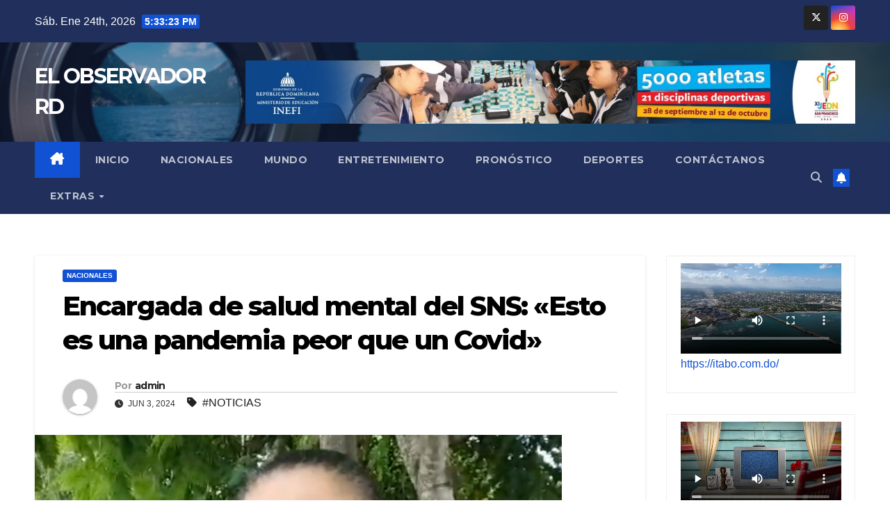

--- FILE ---
content_type: text/html; charset=UTF-8
request_url: https://elobservadorrd.com/nacionales/encargada-de-salud-mental-del-sns-esto-es-una-pandemia-peor-que-un-covid/
body_size: 13100
content:
<!DOCTYPE html>
<html lang="es">
<head>
<meta charset="UTF-8">
<meta name="viewport" content="width=device-width, initial-scale=1">
<link rel="profile" href="http://gmpg.org/xfn/11">
<title>Encargada de salud mental del SNS: «Esto es una pandemia peor que un Covid» &#8211; EL OBSERVADOR RD</title>
<meta name='robots' content='max-image-preview:large' />
	<style>img:is([sizes="auto" i], [sizes^="auto," i]) { contain-intrinsic-size: 3000px 1500px }</style>
	<link rel='dns-prefetch' href='//fonts.googleapis.com' />
<link rel="alternate" type="application/rss+xml" title="EL OBSERVADOR RD &raquo; Feed" href="https://elobservadorrd.com/feed/" />
<link rel="alternate" type="application/rss+xml" title="EL OBSERVADOR RD &raquo; Feed de los comentarios" href="https://elobservadorrd.com/comments/feed/" />
<link rel="alternate" type="application/rss+xml" title="EL OBSERVADOR RD &raquo; Comentario Encargada de salud mental del SNS: «Esto es una pandemia peor que un Covid» del feed" href="https://elobservadorrd.com/nacionales/encargada-de-salud-mental-del-sns-esto-es-una-pandemia-peor-que-un-covid/feed/" />
<script>
window._wpemojiSettings = {"baseUrl":"https:\/\/s.w.org\/images\/core\/emoji\/16.0.1\/72x72\/","ext":".png","svgUrl":"https:\/\/s.w.org\/images\/core\/emoji\/16.0.1\/svg\/","svgExt":".svg","source":{"concatemoji":"https:\/\/elobservadorrd.com\/wp-includes\/js\/wp-emoji-release.min.js?ver=6.8.3"}};
/*! This file is auto-generated */
!function(s,n){var o,i,e;function c(e){try{var t={supportTests:e,timestamp:(new Date).valueOf()};sessionStorage.setItem(o,JSON.stringify(t))}catch(e){}}function p(e,t,n){e.clearRect(0,0,e.canvas.width,e.canvas.height),e.fillText(t,0,0);var t=new Uint32Array(e.getImageData(0,0,e.canvas.width,e.canvas.height).data),a=(e.clearRect(0,0,e.canvas.width,e.canvas.height),e.fillText(n,0,0),new Uint32Array(e.getImageData(0,0,e.canvas.width,e.canvas.height).data));return t.every(function(e,t){return e===a[t]})}function u(e,t){e.clearRect(0,0,e.canvas.width,e.canvas.height),e.fillText(t,0,0);for(var n=e.getImageData(16,16,1,1),a=0;a<n.data.length;a++)if(0!==n.data[a])return!1;return!0}function f(e,t,n,a){switch(t){case"flag":return n(e,"\ud83c\udff3\ufe0f\u200d\u26a7\ufe0f","\ud83c\udff3\ufe0f\u200b\u26a7\ufe0f")?!1:!n(e,"\ud83c\udde8\ud83c\uddf6","\ud83c\udde8\u200b\ud83c\uddf6")&&!n(e,"\ud83c\udff4\udb40\udc67\udb40\udc62\udb40\udc65\udb40\udc6e\udb40\udc67\udb40\udc7f","\ud83c\udff4\u200b\udb40\udc67\u200b\udb40\udc62\u200b\udb40\udc65\u200b\udb40\udc6e\u200b\udb40\udc67\u200b\udb40\udc7f");case"emoji":return!a(e,"\ud83e\udedf")}return!1}function g(e,t,n,a){var r="undefined"!=typeof WorkerGlobalScope&&self instanceof WorkerGlobalScope?new OffscreenCanvas(300,150):s.createElement("canvas"),o=r.getContext("2d",{willReadFrequently:!0}),i=(o.textBaseline="top",o.font="600 32px Arial",{});return e.forEach(function(e){i[e]=t(o,e,n,a)}),i}function t(e){var t=s.createElement("script");t.src=e,t.defer=!0,s.head.appendChild(t)}"undefined"!=typeof Promise&&(o="wpEmojiSettingsSupports",i=["flag","emoji"],n.supports={everything:!0,everythingExceptFlag:!0},e=new Promise(function(e){s.addEventListener("DOMContentLoaded",e,{once:!0})}),new Promise(function(t){var n=function(){try{var e=JSON.parse(sessionStorage.getItem(o));if("object"==typeof e&&"number"==typeof e.timestamp&&(new Date).valueOf()<e.timestamp+604800&&"object"==typeof e.supportTests)return e.supportTests}catch(e){}return null}();if(!n){if("undefined"!=typeof Worker&&"undefined"!=typeof OffscreenCanvas&&"undefined"!=typeof URL&&URL.createObjectURL&&"undefined"!=typeof Blob)try{var e="postMessage("+g.toString()+"("+[JSON.stringify(i),f.toString(),p.toString(),u.toString()].join(",")+"));",a=new Blob([e],{type:"text/javascript"}),r=new Worker(URL.createObjectURL(a),{name:"wpTestEmojiSupports"});return void(r.onmessage=function(e){c(n=e.data),r.terminate(),t(n)})}catch(e){}c(n=g(i,f,p,u))}t(n)}).then(function(e){for(var t in e)n.supports[t]=e[t],n.supports.everything=n.supports.everything&&n.supports[t],"flag"!==t&&(n.supports.everythingExceptFlag=n.supports.everythingExceptFlag&&n.supports[t]);n.supports.everythingExceptFlag=n.supports.everythingExceptFlag&&!n.supports.flag,n.DOMReady=!1,n.readyCallback=function(){n.DOMReady=!0}}).then(function(){return e}).then(function(){var e;n.supports.everything||(n.readyCallback(),(e=n.source||{}).concatemoji?t(e.concatemoji):e.wpemoji&&e.twemoji&&(t(e.twemoji),t(e.wpemoji)))}))}((window,document),window._wpemojiSettings);
</script>
<style id='wp-emoji-styles-inline-css'>

	img.wp-smiley, img.emoji {
		display: inline !important;
		border: none !important;
		box-shadow: none !important;
		height: 1em !important;
		width: 1em !important;
		margin: 0 0.07em !important;
		vertical-align: -0.1em !important;
		background: none !important;
		padding: 0 !important;
	}
</style>
<link rel='stylesheet' id='wp-block-library-css' href='https://elobservadorrd.com/wp-includes/css/dist/block-library/style.min.css?ver=6.8.3' media='all' />
<style id='wp-block-library-theme-inline-css'>
.wp-block-audio :where(figcaption){color:#555;font-size:13px;text-align:center}.is-dark-theme .wp-block-audio :where(figcaption){color:#ffffffa6}.wp-block-audio{margin:0 0 1em}.wp-block-code{border:1px solid #ccc;border-radius:4px;font-family:Menlo,Consolas,monaco,monospace;padding:.8em 1em}.wp-block-embed :where(figcaption){color:#555;font-size:13px;text-align:center}.is-dark-theme .wp-block-embed :where(figcaption){color:#ffffffa6}.wp-block-embed{margin:0 0 1em}.blocks-gallery-caption{color:#555;font-size:13px;text-align:center}.is-dark-theme .blocks-gallery-caption{color:#ffffffa6}:root :where(.wp-block-image figcaption){color:#555;font-size:13px;text-align:center}.is-dark-theme :root :where(.wp-block-image figcaption){color:#ffffffa6}.wp-block-image{margin:0 0 1em}.wp-block-pullquote{border-bottom:4px solid;border-top:4px solid;color:currentColor;margin-bottom:1.75em}.wp-block-pullquote cite,.wp-block-pullquote footer,.wp-block-pullquote__citation{color:currentColor;font-size:.8125em;font-style:normal;text-transform:uppercase}.wp-block-quote{border-left:.25em solid;margin:0 0 1.75em;padding-left:1em}.wp-block-quote cite,.wp-block-quote footer{color:currentColor;font-size:.8125em;font-style:normal;position:relative}.wp-block-quote:where(.has-text-align-right){border-left:none;border-right:.25em solid;padding-left:0;padding-right:1em}.wp-block-quote:where(.has-text-align-center){border:none;padding-left:0}.wp-block-quote.is-large,.wp-block-quote.is-style-large,.wp-block-quote:where(.is-style-plain){border:none}.wp-block-search .wp-block-search__label{font-weight:700}.wp-block-search__button{border:1px solid #ccc;padding:.375em .625em}:where(.wp-block-group.has-background){padding:1.25em 2.375em}.wp-block-separator.has-css-opacity{opacity:.4}.wp-block-separator{border:none;border-bottom:2px solid;margin-left:auto;margin-right:auto}.wp-block-separator.has-alpha-channel-opacity{opacity:1}.wp-block-separator:not(.is-style-wide):not(.is-style-dots){width:100px}.wp-block-separator.has-background:not(.is-style-dots){border-bottom:none;height:1px}.wp-block-separator.has-background:not(.is-style-wide):not(.is-style-dots){height:2px}.wp-block-table{margin:0 0 1em}.wp-block-table td,.wp-block-table th{word-break:normal}.wp-block-table :where(figcaption){color:#555;font-size:13px;text-align:center}.is-dark-theme .wp-block-table :where(figcaption){color:#ffffffa6}.wp-block-video :where(figcaption){color:#555;font-size:13px;text-align:center}.is-dark-theme .wp-block-video :where(figcaption){color:#ffffffa6}.wp-block-video{margin:0 0 1em}:root :where(.wp-block-template-part.has-background){margin-bottom:0;margin-top:0;padding:1.25em 2.375em}
</style>
<style id='classic-theme-styles-inline-css'>
/*! This file is auto-generated */
.wp-block-button__link{color:#fff;background-color:#32373c;border-radius:9999px;box-shadow:none;text-decoration:none;padding:calc(.667em + 2px) calc(1.333em + 2px);font-size:1.125em}.wp-block-file__button{background:#32373c;color:#fff;text-decoration:none}
</style>
<style id='global-styles-inline-css'>
:root{--wp--preset--aspect-ratio--square: 1;--wp--preset--aspect-ratio--4-3: 4/3;--wp--preset--aspect-ratio--3-4: 3/4;--wp--preset--aspect-ratio--3-2: 3/2;--wp--preset--aspect-ratio--2-3: 2/3;--wp--preset--aspect-ratio--16-9: 16/9;--wp--preset--aspect-ratio--9-16: 9/16;--wp--preset--color--black: #000000;--wp--preset--color--cyan-bluish-gray: #abb8c3;--wp--preset--color--white: #ffffff;--wp--preset--color--pale-pink: #f78da7;--wp--preset--color--vivid-red: #cf2e2e;--wp--preset--color--luminous-vivid-orange: #ff6900;--wp--preset--color--luminous-vivid-amber: #fcb900;--wp--preset--color--light-green-cyan: #7bdcb5;--wp--preset--color--vivid-green-cyan: #00d084;--wp--preset--color--pale-cyan-blue: #8ed1fc;--wp--preset--color--vivid-cyan-blue: #0693e3;--wp--preset--color--vivid-purple: #9b51e0;--wp--preset--gradient--vivid-cyan-blue-to-vivid-purple: linear-gradient(135deg,rgba(6,147,227,1) 0%,rgb(155,81,224) 100%);--wp--preset--gradient--light-green-cyan-to-vivid-green-cyan: linear-gradient(135deg,rgb(122,220,180) 0%,rgb(0,208,130) 100%);--wp--preset--gradient--luminous-vivid-amber-to-luminous-vivid-orange: linear-gradient(135deg,rgba(252,185,0,1) 0%,rgba(255,105,0,1) 100%);--wp--preset--gradient--luminous-vivid-orange-to-vivid-red: linear-gradient(135deg,rgba(255,105,0,1) 0%,rgb(207,46,46) 100%);--wp--preset--gradient--very-light-gray-to-cyan-bluish-gray: linear-gradient(135deg,rgb(238,238,238) 0%,rgb(169,184,195) 100%);--wp--preset--gradient--cool-to-warm-spectrum: linear-gradient(135deg,rgb(74,234,220) 0%,rgb(151,120,209) 20%,rgb(207,42,186) 40%,rgb(238,44,130) 60%,rgb(251,105,98) 80%,rgb(254,248,76) 100%);--wp--preset--gradient--blush-light-purple: linear-gradient(135deg,rgb(255,206,236) 0%,rgb(152,150,240) 100%);--wp--preset--gradient--blush-bordeaux: linear-gradient(135deg,rgb(254,205,165) 0%,rgb(254,45,45) 50%,rgb(107,0,62) 100%);--wp--preset--gradient--luminous-dusk: linear-gradient(135deg,rgb(255,203,112) 0%,rgb(199,81,192) 50%,rgb(65,88,208) 100%);--wp--preset--gradient--pale-ocean: linear-gradient(135deg,rgb(255,245,203) 0%,rgb(182,227,212) 50%,rgb(51,167,181) 100%);--wp--preset--gradient--electric-grass: linear-gradient(135deg,rgb(202,248,128) 0%,rgb(113,206,126) 100%);--wp--preset--gradient--midnight: linear-gradient(135deg,rgb(2,3,129) 0%,rgb(40,116,252) 100%);--wp--preset--font-size--small: 13px;--wp--preset--font-size--medium: 20px;--wp--preset--font-size--large: 36px;--wp--preset--font-size--x-large: 42px;--wp--preset--spacing--20: 0.44rem;--wp--preset--spacing--30: 0.67rem;--wp--preset--spacing--40: 1rem;--wp--preset--spacing--50: 1.5rem;--wp--preset--spacing--60: 2.25rem;--wp--preset--spacing--70: 3.38rem;--wp--preset--spacing--80: 5.06rem;--wp--preset--shadow--natural: 6px 6px 9px rgba(0, 0, 0, 0.2);--wp--preset--shadow--deep: 12px 12px 50px rgba(0, 0, 0, 0.4);--wp--preset--shadow--sharp: 6px 6px 0px rgba(0, 0, 0, 0.2);--wp--preset--shadow--outlined: 6px 6px 0px -3px rgba(255, 255, 255, 1), 6px 6px rgba(0, 0, 0, 1);--wp--preset--shadow--crisp: 6px 6px 0px rgba(0, 0, 0, 1);}:root :where(.is-layout-flow) > :first-child{margin-block-start: 0;}:root :where(.is-layout-flow) > :last-child{margin-block-end: 0;}:root :where(.is-layout-flow) > *{margin-block-start: 24px;margin-block-end: 0;}:root :where(.is-layout-constrained) > :first-child{margin-block-start: 0;}:root :where(.is-layout-constrained) > :last-child{margin-block-end: 0;}:root :where(.is-layout-constrained) > *{margin-block-start: 24px;margin-block-end: 0;}:root :where(.is-layout-flex){gap: 24px;}:root :where(.is-layout-grid){gap: 24px;}body .is-layout-flex{display: flex;}.is-layout-flex{flex-wrap: wrap;align-items: center;}.is-layout-flex > :is(*, div){margin: 0;}body .is-layout-grid{display: grid;}.is-layout-grid > :is(*, div){margin: 0;}.has-black-color{color: var(--wp--preset--color--black) !important;}.has-cyan-bluish-gray-color{color: var(--wp--preset--color--cyan-bluish-gray) !important;}.has-white-color{color: var(--wp--preset--color--white) !important;}.has-pale-pink-color{color: var(--wp--preset--color--pale-pink) !important;}.has-vivid-red-color{color: var(--wp--preset--color--vivid-red) !important;}.has-luminous-vivid-orange-color{color: var(--wp--preset--color--luminous-vivid-orange) !important;}.has-luminous-vivid-amber-color{color: var(--wp--preset--color--luminous-vivid-amber) !important;}.has-light-green-cyan-color{color: var(--wp--preset--color--light-green-cyan) !important;}.has-vivid-green-cyan-color{color: var(--wp--preset--color--vivid-green-cyan) !important;}.has-pale-cyan-blue-color{color: var(--wp--preset--color--pale-cyan-blue) !important;}.has-vivid-cyan-blue-color{color: var(--wp--preset--color--vivid-cyan-blue) !important;}.has-vivid-purple-color{color: var(--wp--preset--color--vivid-purple) !important;}.has-black-background-color{background-color: var(--wp--preset--color--black) !important;}.has-cyan-bluish-gray-background-color{background-color: var(--wp--preset--color--cyan-bluish-gray) !important;}.has-white-background-color{background-color: var(--wp--preset--color--white) !important;}.has-pale-pink-background-color{background-color: var(--wp--preset--color--pale-pink) !important;}.has-vivid-red-background-color{background-color: var(--wp--preset--color--vivid-red) !important;}.has-luminous-vivid-orange-background-color{background-color: var(--wp--preset--color--luminous-vivid-orange) !important;}.has-luminous-vivid-amber-background-color{background-color: var(--wp--preset--color--luminous-vivid-amber) !important;}.has-light-green-cyan-background-color{background-color: var(--wp--preset--color--light-green-cyan) !important;}.has-vivid-green-cyan-background-color{background-color: var(--wp--preset--color--vivid-green-cyan) !important;}.has-pale-cyan-blue-background-color{background-color: var(--wp--preset--color--pale-cyan-blue) !important;}.has-vivid-cyan-blue-background-color{background-color: var(--wp--preset--color--vivid-cyan-blue) !important;}.has-vivid-purple-background-color{background-color: var(--wp--preset--color--vivid-purple) !important;}.has-black-border-color{border-color: var(--wp--preset--color--black) !important;}.has-cyan-bluish-gray-border-color{border-color: var(--wp--preset--color--cyan-bluish-gray) !important;}.has-white-border-color{border-color: var(--wp--preset--color--white) !important;}.has-pale-pink-border-color{border-color: var(--wp--preset--color--pale-pink) !important;}.has-vivid-red-border-color{border-color: var(--wp--preset--color--vivid-red) !important;}.has-luminous-vivid-orange-border-color{border-color: var(--wp--preset--color--luminous-vivid-orange) !important;}.has-luminous-vivid-amber-border-color{border-color: var(--wp--preset--color--luminous-vivid-amber) !important;}.has-light-green-cyan-border-color{border-color: var(--wp--preset--color--light-green-cyan) !important;}.has-vivid-green-cyan-border-color{border-color: var(--wp--preset--color--vivid-green-cyan) !important;}.has-pale-cyan-blue-border-color{border-color: var(--wp--preset--color--pale-cyan-blue) !important;}.has-vivid-cyan-blue-border-color{border-color: var(--wp--preset--color--vivid-cyan-blue) !important;}.has-vivid-purple-border-color{border-color: var(--wp--preset--color--vivid-purple) !important;}.has-vivid-cyan-blue-to-vivid-purple-gradient-background{background: var(--wp--preset--gradient--vivid-cyan-blue-to-vivid-purple) !important;}.has-light-green-cyan-to-vivid-green-cyan-gradient-background{background: var(--wp--preset--gradient--light-green-cyan-to-vivid-green-cyan) !important;}.has-luminous-vivid-amber-to-luminous-vivid-orange-gradient-background{background: var(--wp--preset--gradient--luminous-vivid-amber-to-luminous-vivid-orange) !important;}.has-luminous-vivid-orange-to-vivid-red-gradient-background{background: var(--wp--preset--gradient--luminous-vivid-orange-to-vivid-red) !important;}.has-very-light-gray-to-cyan-bluish-gray-gradient-background{background: var(--wp--preset--gradient--very-light-gray-to-cyan-bluish-gray) !important;}.has-cool-to-warm-spectrum-gradient-background{background: var(--wp--preset--gradient--cool-to-warm-spectrum) !important;}.has-blush-light-purple-gradient-background{background: var(--wp--preset--gradient--blush-light-purple) !important;}.has-blush-bordeaux-gradient-background{background: var(--wp--preset--gradient--blush-bordeaux) !important;}.has-luminous-dusk-gradient-background{background: var(--wp--preset--gradient--luminous-dusk) !important;}.has-pale-ocean-gradient-background{background: var(--wp--preset--gradient--pale-ocean) !important;}.has-electric-grass-gradient-background{background: var(--wp--preset--gradient--electric-grass) !important;}.has-midnight-gradient-background{background: var(--wp--preset--gradient--midnight) !important;}.has-small-font-size{font-size: var(--wp--preset--font-size--small) !important;}.has-medium-font-size{font-size: var(--wp--preset--font-size--medium) !important;}.has-large-font-size{font-size: var(--wp--preset--font-size--large) !important;}.has-x-large-font-size{font-size: var(--wp--preset--font-size--x-large) !important;}
:root :where(.wp-block-pullquote){font-size: 1.5em;line-height: 1.6;}
</style>
<link rel='stylesheet' id='wp-polls-css' href='https://elobservadorrd.com/wp-content/plugins/wp-polls/polls-css.css?ver=2.77.3' media='all' />
<style id='wp-polls-inline-css'>
.wp-polls .pollbar {
	margin: 1px;
	font-size: 6px;
	line-height: 8px;
	height: 8px;
	background-image: url('https://elobservadorrd.com/wp-content/plugins/wp-polls/images/default/pollbg.gif');
	border: 1px solid ##3b191;
}

</style>
<link rel='stylesheet' id='newsup-fonts-css' href='//fonts.googleapis.com/css?family=Montserrat%3A400%2C500%2C700%2C800%7CWork%2BSans%3A300%2C400%2C500%2C600%2C700%2C800%2C900%26display%3Dswap&#038;subset=latin%2Clatin-ext' media='all' />
<link rel='stylesheet' id='bootstrap-css' href='https://elobservadorrd.com/wp-content/themes/newsup/css/bootstrap.css?ver=1769091120' media='all' />
<link rel='stylesheet' id='newsup-style-css' href='https://elobservadorrd.com/wp-content/themes/newsup/style.css?ver=1769091120' media='all' />
<link rel='stylesheet' id='newsup-default-css' href='https://elobservadorrd.com/wp-content/themes/newsup/css/colors/default.css?ver=1769091120' media='all' />
<link rel='stylesheet' id='font-awesome-5-all-css' href='https://elobservadorrd.com/wp-content/themes/newsup/css/font-awesome/css/all.min.css?ver=1769091120' media='all' />
<link rel='stylesheet' id='font-awesome-4-shim-css' href='https://elobservadorrd.com/wp-content/themes/newsup/css/font-awesome/css/v4-shims.min.css?ver=1769091120' media='all' />
<link rel='stylesheet' id='owl-carousel-css' href='https://elobservadorrd.com/wp-content/themes/newsup/css/owl.carousel.css?ver=1769091120' media='all' />
<link rel='stylesheet' id='smartmenus-css' href='https://elobservadorrd.com/wp-content/themes/newsup/css/jquery.smartmenus.bootstrap.css?ver=1769091120' media='all' />
<link rel='stylesheet' id='newsup-custom-css-css' href='https://elobservadorrd.com/wp-content/themes/newsup/inc/ansar/customize/css/customizer.css?ver=1769091120' media='all' />
<script src="https://elobservadorrd.com/wp-includes/js/jquery/jquery.min.js?ver=3.7.1" id="jquery-core-js"></script>
<script src="https://elobservadorrd.com/wp-includes/js/jquery/jquery-migrate.min.js?ver=3.4.1" id="jquery-migrate-js"></script>
<script src="https://elobservadorrd.com/wp-content/themes/newsup/js/navigation.js?ver=1769091120" id="newsup-navigation-js"></script>
<script src="https://elobservadorrd.com/wp-content/themes/newsup/js/bootstrap.js?ver=1769091120" id="bootstrap-js"></script>
<script src="https://elobservadorrd.com/wp-content/themes/newsup/js/owl.carousel.min.js?ver=1769091120" id="owl-carousel-min-js"></script>
<script src="https://elobservadorrd.com/wp-content/themes/newsup/js/jquery.smartmenus.js?ver=1769091120" id="smartmenus-js-js"></script>
<script src="https://elobservadorrd.com/wp-content/themes/newsup/js/jquery.smartmenus.bootstrap.js?ver=1769091120" id="bootstrap-smartmenus-js-js"></script>
<script src="https://elobservadorrd.com/wp-content/themes/newsup/js/jquery.marquee.js?ver=1769091120" id="newsup-marquee-js-js"></script>
<script src="https://elobservadorrd.com/wp-content/themes/newsup/js/main.js?ver=1769091120" id="newsup-main-js-js"></script>
<link rel="https://api.w.org/" href="https://elobservadorrd.com/wp-json/" /><link rel="alternate" title="JSON" type="application/json" href="https://elobservadorrd.com/wp-json/wp/v2/posts/2649" /><link rel="EditURI" type="application/rsd+xml" title="RSD" href="https://elobservadorrd.com/xmlrpc.php?rsd" />
<meta name="generator" content="WordPress 6.8.3" />
<link rel="canonical" href="https://elobservadorrd.com/nacionales/encargada-de-salud-mental-del-sns-esto-es-una-pandemia-peor-que-un-covid/" />
<link rel='shortlink' href='https://elobservadorrd.com/?p=2649' />
<link rel="alternate" title="oEmbed (JSON)" type="application/json+oembed" href="https://elobservadorrd.com/wp-json/oembed/1.0/embed?url=https%3A%2F%2Felobservadorrd.com%2Fnacionales%2Fencargada-de-salud-mental-del-sns-esto-es-una-pandemia-peor-que-un-covid%2F" />
<link rel="alternate" title="oEmbed (XML)" type="text/xml+oembed" href="https://elobservadorrd.com/wp-json/oembed/1.0/embed?url=https%3A%2F%2Felobservadorrd.com%2Fnacionales%2Fencargada-de-salud-mental-del-sns-esto-es-una-pandemia-peor-que-un-covid%2F&#038;format=xml" />
<link rel="pingback" href="https://elobservadorrd.com/xmlrpc.php"> 
<style type="text/css" id="custom-background-css">
    .wrapper { background-color: ffffff; }
</style>
    <style type="text/css">
            body .site-title a,
        body .site-description {
            color: #ffffff;
        }

        .site-branding-text .site-title a {
                font-size: 30px;
            }

            @media only screen and (max-width: 640px) {
                .site-branding-text .site-title a {
                    font-size: 40px;

                }
            }

            @media only screen and (max-width: 375px) {
                .site-branding-text .site-title a {
                    font-size: 32px;

                }
            }

        </style>
    <style id="custom-background-css">
body.custom-background { background-color: #ffffff; }
</style>
	<link rel="icon" href="https://elobservadorrd.com/wp-content/uploads/2024/04/cropped-1622576046-paul-skorupskas-7KLa-xLbSXA-unsplash-1568x1045-1-32x32.png" sizes="32x32" />
<link rel="icon" href="https://elobservadorrd.com/wp-content/uploads/2024/04/cropped-1622576046-paul-skorupskas-7KLa-xLbSXA-unsplash-1568x1045-1-192x192.png" sizes="192x192" />
<link rel="apple-touch-icon" href="https://elobservadorrd.com/wp-content/uploads/2024/04/cropped-1622576046-paul-skorupskas-7KLa-xLbSXA-unsplash-1568x1045-1-180x180.png" />
<meta name="msapplication-TileImage" content="https://elobservadorrd.com/wp-content/uploads/2024/04/cropped-1622576046-paul-skorupskas-7KLa-xLbSXA-unsplash-1568x1045-1-270x270.png" />
</head>
<body class="wp-singular post-template-default single single-post postid-2649 single-format-standard custom-background wp-embed-responsive wp-theme-newsup ta-hide-date-author-in-list" >
<div id="page" class="site">
<a class="skip-link screen-reader-text" href="#content">
Saltar al contenido</a>
  <div class="wrapper" id="custom-background-css">
    <header class="mg-headwidget">
      <!--==================== TOP BAR ====================-->
      <div class="mg-head-detail hidden-xs">
    <div class="container-fluid">
        <div class="row align-items-center">
            <div class="col-md-6 col-xs-12">
                <ul class="info-left">
                                <li>Sáb. Ene 24th, 2026                 <span  id="time" class="time"></span>
                        </li>
                        </ul>
            </div>
            <div class="col-md-6 col-xs-12">
                <ul class="mg-social info-right">
                            <li>
            <a target="_blank" href="https://x.com/rdelobservador">
                <span class="icon-soci x-twitter">
                    <i class="fa-brands fa-x-twitter"></i>
                </span>
            </a>
        </li>
                <li>
            <a target="_blank"  href="https://www.instagram.com/el_observadorrd/">
                <span class="icon-soci instagram">
                    <i class="fab fa-instagram"></i>
                </span>
            </a>
        </li>
                        </ul>
            </div>
        </div>
    </div>
</div>
      <div class="clearfix"></div>

      
      <div class="mg-nav-widget-area-back" style='background-image: url("https://elobservadorrd.com/wp-content/uploads/2024/04/cropped-1622576046-paul-skorupskas-7KLa-xLbSXA-unsplash-1568x1045-2-1.png" );'>
                <div class="overlay">
          <div class="inner"  style="background-color:rgba(32,47,91,0.4);" > 
              <div class="container-fluid">
                  <div class="mg-nav-widget-area">
                    <div class="row align-items-center">
                      <div class="col-md-3 text-center-xs">
                        <div class="navbar-header">
                          <div class="site-logo">
                                                      </div>
                          <div class="site-branding-text ">
                                                            <p class="site-title"> <a href="https://elobservadorrd.com/" rel="home">EL OBSERVADOR RD</a></p>
                                                            <p class="site-description"></p>
                          </div>    
                        </div>
                      </div>
                                              <div class="col-md-9">                 <div class="header-ads">
                    <a class="pull-right" https://intrant.gob.do/index.php/noticias/item/1140-intrant-lanza-campana-nacional-para-prevenir-accidentes-se-consciente-rd href="https://intrant.gob.do/index.php/noticias/item/1140-intrant-lanza-campana-nacional-para-prevenir-accidentes-se-consciente-rd"
                        target="_blank"  >
                        <img width="1600" height="167" src="https://elobservadorrd.com/wp-content/uploads/2025/09/IMG-20250911-WA0005-1.jpg" class="attachment-full size-full" alt="" decoding="async" fetchpriority="high" srcset="https://elobservadorrd.com/wp-content/uploads/2025/09/IMG-20250911-WA0005-1.jpg 1600w, https://elobservadorrd.com/wp-content/uploads/2025/09/IMG-20250911-WA0005-1-300x31.jpg 300w, https://elobservadorrd.com/wp-content/uploads/2025/09/IMG-20250911-WA0005-1-1024x107.jpg 1024w, https://elobservadorrd.com/wp-content/uploads/2025/09/IMG-20250911-WA0005-1-768x80.jpg 768w, https://elobservadorrd.com/wp-content/uploads/2025/09/IMG-20250911-WA0005-1-1536x160.jpg 1536w" sizes="(max-width: 1600px) 100vw, 1600px" />                    </a>
                </div>
            </div>
            <!-- Trending line END -->
                                </div>
                  </div>
              </div>
          </div>
        </div>
      </div>
    <div class="mg-menu-full">
      <nav class="navbar navbar-expand-lg navbar-wp">
        <div class="container-fluid">
          <!-- Right nav -->
          <div class="m-header align-items-center">
                            <a class="mobilehomebtn" href="https://elobservadorrd.com"><span class="fa-solid fa-house-chimney"></span></a>
              <!-- navbar-toggle -->
              <button class="navbar-toggler mx-auto" type="button" data-toggle="collapse" data-target="#navbar-wp" aria-controls="navbarSupportedContent" aria-expanded="false" aria-label="Alternar navegación">
                <span class="burger">
                  <span class="burger-line"></span>
                  <span class="burger-line"></span>
                  <span class="burger-line"></span>
                </span>
              </button>
              <!-- /navbar-toggle -->
                          <div class="dropdown show mg-search-box pr-2">
                <a class="dropdown-toggle msearch ml-auto" href="#" role="button" id="dropdownMenuLink" data-toggle="dropdown" aria-haspopup="true" aria-expanded="false">
                <i class="fas fa-search"></i>
                </a> 
                <div class="dropdown-menu searchinner" aria-labelledby="dropdownMenuLink">
                    <form role="search" method="get" id="searchform" action="https://elobservadorrd.com/">
  <div class="input-group">
    <input type="search" class="form-control" placeholder="Buscar" value="" name="s" />
    <span class="input-group-btn btn-default">
    <button type="submit" class="btn"> <i class="fas fa-search"></i> </button>
    </span> </div>
</form>                </div>
            </div>
                  <a href="#" target="_blank" class="btn-bell btn-theme mx-2"><i class="fa fa-bell"></i></a>
                      
          </div>
          <!-- /Right nav --> 
          <div class="collapse navbar-collapse" id="navbar-wp">
            <div class="d-md-block">
              <ul id="menu-menu" class="nav navbar-nav mr-auto "><li class="active home"><a class="homebtn" href="https://elobservadorrd.com"><span class='fa-solid fa-house-chimney'></span></a></li><li id="menu-item-12470" class="menu-item menu-item-type-custom menu-item-object-custom menu-item-home menu-item-12470"><a class="nav-link" title="Inicio" href="http://elobservadorrd.com/">Inicio</a></li>
<li id="menu-item-12460" class="menu-item menu-item-type-taxonomy menu-item-object-category current-post-ancestor current-menu-parent current-post-parent menu-item-12460"><a class="nav-link" title="Nacionales" href="https://elobservadorrd.com/category/nacionales/">Nacionales</a></li>
<li id="menu-item-12461" class="menu-item menu-item-type-taxonomy menu-item-object-category menu-item-12461"><a class="nav-link" title="Mundo" href="https://elobservadorrd.com/category/mundo/">Mundo</a></li>
<li id="menu-item-12466" class="menu-item menu-item-type-taxonomy menu-item-object-category menu-item-12466"><a class="nav-link" title="Entretenimiento" href="https://elobservadorrd.com/category/entretenimiento/">Entretenimiento</a></li>
<li id="menu-item-12462" class="menu-item menu-item-type-taxonomy menu-item-object-category menu-item-12462"><a class="nav-link" title="Pronóstico" href="https://elobservadorrd.com/category/pronostico/">Pronóstico</a></li>
<li id="menu-item-12464" class="menu-item menu-item-type-taxonomy menu-item-object-category menu-item-12464"><a class="nav-link" title="DEPORTES" href="https://elobservadorrd.com/category/deportes/">DEPORTES</a></li>
<li id="menu-item-12471" class="menu-item menu-item-type-post_type menu-item-object-page menu-item-12471"><a class="nav-link" title="Contáctanos" href="https://elobservadorrd.com/contactanos/">Contáctanos</a></li>
<li id="menu-item-12477" class="menu-item menu-item-type-post_type menu-item-object-page menu-item-has-children menu-item-12477 dropdown"><a class="nav-link" title="Extras" href="https://elobservadorrd.com/extras/" data-toggle="dropdown" class="dropdown-toggle">Extras </a>
<ul role="menu" class=" dropdown-menu">
	<li id="menu-item-12481" class="menu-item menu-item-type-post_type menu-item-object-page menu-item-12481"><a class="dropdown-item" title="VIRAL" href="https://elobservadorrd.com/viral/">VIRAL</a></li>
	<li id="menu-item-12467" class="menu-item menu-item-type-taxonomy menu-item-object-category menu-item-12467"><a class="dropdown-item" title="Salud" href="https://elobservadorrd.com/category/salud/">Salud</a></li>
	<li id="menu-item-14167" class="menu-item menu-item-type-taxonomy menu-item-object-category menu-item-14167"><a class="dropdown-item" title="Opinión" href="https://elobservadorrd.com/category/opinion/">Opinión</a></li>
	<li id="menu-item-12465" class="menu-item menu-item-type-taxonomy menu-item-object-category menu-item-12465"><a class="dropdown-item" title="Haití" href="https://elobservadorrd.com/category/haiti/">Haití</a></li>
	<li id="menu-item-12472" class="menu-item menu-item-type-post_type menu-item-object-page menu-item-12472"><a class="dropdown-item" title="Denuncias" href="https://elobservadorrd.com/denuncias/">Denuncias</a></li>
	<li id="menu-item-12468" class="menu-item menu-item-type-taxonomy menu-item-object-category menu-item-12468"><a class="dropdown-item" title="Investigación" href="https://elobservadorrd.com/category/investigacion/">Investigación</a></li>
</ul>
</li>
</ul>            </div>      
          </div>
          <!-- Right nav -->
          <div class="desk-header d-lg-flex pl-3 ml-auto my-2 my-lg-0 position-relative align-items-center">
                        <div class="dropdown show mg-search-box pr-2">
                <a class="dropdown-toggle msearch ml-auto" href="#" role="button" id="dropdownMenuLink" data-toggle="dropdown" aria-haspopup="true" aria-expanded="false">
                <i class="fas fa-search"></i>
                </a> 
                <div class="dropdown-menu searchinner" aria-labelledby="dropdownMenuLink">
                    <form role="search" method="get" id="searchform" action="https://elobservadorrd.com/">
  <div class="input-group">
    <input type="search" class="form-control" placeholder="Buscar" value="" name="s" />
    <span class="input-group-btn btn-default">
    <button type="submit" class="btn"> <i class="fas fa-search"></i> </button>
    </span> </div>
</form>                </div>
            </div>
                  <a href="#" target="_blank" class="btn-bell btn-theme mx-2"><i class="fa fa-bell"></i></a>
                  </div>
          <!-- /Right nav -->
      </div>
      </nav> <!-- /Navigation -->
    </div>
</header>
<div class="clearfix"></div> <!-- =========================
     Page Content Section      
============================== -->
<main id="content" class="single-class content">
  <!--container-->
    <div class="container-fluid">
      <!--row-->
        <div class="row">
                  <div class="col-lg-9 col-md-8">
                                <div class="mg-blog-post-box"> 
                    <div class="mg-header">
                        <div class="mg-blog-category"><a class="newsup-categories category-color-1" href="https://elobservadorrd.com/category/nacionales/" alt="Ver todas las entradas en Nacionales"> 
                                 Nacionales
                             </a></div>                        <h1 class="title single"> <a title="Enlace permanente a:Encargada de salud mental del SNS: «Esto es una pandemia peor que un Covid»">
                            Encargada de salud mental del SNS: «Esto es una pandemia peor que un Covid»</a>
                        </h1>
                                                <div class="media mg-info-author-block"> 
                                                        <a class="mg-author-pic" href="https://elobservadorrd.com/author/admin/"> <img alt='' src='https://secure.gravatar.com/avatar/aecfa2342283b9175fa0a060ffda278d2c781ef72e4a9d66495a224bd872ca9c?s=150&#038;d=mm&#038;r=g' srcset='https://secure.gravatar.com/avatar/aecfa2342283b9175fa0a060ffda278d2c781ef72e4a9d66495a224bd872ca9c?s=300&#038;d=mm&#038;r=g 2x' class='avatar avatar-150 photo' height='150' width='150' decoding='async'/> </a>
                                                        <div class="media-body">
                                                            <h4 class="media-heading"><span>Por</span><a href="https://elobservadorrd.com/author/admin/">admin</a></h4>
                                                            <span class="mg-blog-date"><i class="fas fa-clock"></i> 
                                    Jun 3, 2024                                </span>
                                                                <span class="newsup-tags"><i class="fas fa-tag"></i>
                                    <a href="https://elobservadorrd.com/tag/noticias/">#NOTICIAS</a>                                    </span>
                                                            </div>
                        </div>
                                            </div>
                    <img width="758" height="473" src="https://elobservadorrd.com/wp-content/uploads/2024/06/Captura-de-Pantalla-2024-06-03-a-las-9.01.50-a.-m-e1717419783776.png" class="img-fluid single-featured-image wp-post-image" alt="" decoding="async" srcset="https://elobservadorrd.com/wp-content/uploads/2024/06/Captura-de-Pantalla-2024-06-03-a-las-9.01.50-a.-m-e1717419783776.png 758w, https://elobservadorrd.com/wp-content/uploads/2024/06/Captura-de-Pantalla-2024-06-03-a-las-9.01.50-a.-m-e1717419783776-300x187.png 300w" sizes="(max-width: 758px) 100vw, 758px" />                    <article class="page-content-single small single">
                        
<p><strong>Santo Domingo.- La encargada de salud mental del Servicio Nacional de Salud (SNS), Francis Báez,&nbsp;</strong>hizo referencia al tema, diciendo que,&nbsp;<strong>“esto es una pandemia peor que un Covid,&nbsp;</strong>aunque no se vea tanto o haga ruido, la padece tanta gente que nadie se escapa a poder o tener una depresión mayor, un intento suicida o un cuadro psicótico”.&nbsp;</p>



<p>Expresó que, en las escuelas, los centros de trabajos, en las instituciones públicas y privadas, hospitales y<strong>&nbsp;en todos lados deben hacer espacios para la salud mental.</strong>&nbsp;</p>



<p><strong>Se refirió a las personas que se lanzan al mar o de los puentes con fines suicidas, que apelan a eso porque el problema es grave.</strong>&nbsp;</p>



<p>“La salud mental está en crisis a nivel mundial y República Dominicana no se escapa de esto, cada día la salud mental necesita tener más importancia, más carácter, y más apoyo», dijo Báez. &nbsp;</p>



<p>También, precisó que es un tema general y no particular en la que todos deben ayudar, “toda la parte social debe trabajarse y hacerse desde un movimiento gigante, donde cada uno aporte su grano de arena o trabaje el área de la salud mental para poder controlar y dar una respuesta”.&nbsp;</p>



<p>Báez hizo un llamado a la ciudadanía a prestarle atención a las personas que se deprimen y darle seguimiento.&nbsp;<video controls="" src="https://dukx4ewcvnyp6.cloudfront.net/wp-content/uploads/2024/06/SNS...mp4"></video></p>



<p></p>
        <script>
        function pinIt() {
        var e = document.createElement('script');
        e.setAttribute('type','text/javascript');
        e.setAttribute('charset','UTF-8');
        e.setAttribute('src','https://assets.pinterest.com/js/pinmarklet.js?r='+Math.random()*99999999);
        document.body.appendChild(e);
        }
        </script>
        <div class="post-share">
            <div class="post-share-icons cf">
                <a href="https://www.facebook.com/sharer.php?u=https%3A%2F%2Felobservadorrd.com%2Fnacionales%2Fencargada-de-salud-mental-del-sns-esto-es-una-pandemia-peor-que-un-covid%2F" class="link facebook" target="_blank" >
                    <i class="fab fa-facebook"></i>
                </a>
                <a href="http://twitter.com/share?url=https%3A%2F%2Felobservadorrd.com%2Fnacionales%2Fencargada-de-salud-mental-del-sns-esto-es-una-pandemia-peor-que-un-covid%2F&#038;text=Encargada%20de%20salud%20mental%20del%20SNS%3A%20%C2%ABEsto%20es%20una%20pandemia%20peor%20que%20un%20Covid%C2%BB" class="link x-twitter" target="_blank">
                    <i class="fa-brands fa-x-twitter"></i>
                </a>
                <a href="mailto:?subject=Encargada%20de%20salud%20mental%20del%20SNS:%20«Esto%20es%20una%20pandemia%20peor%20que%20un%20Covid»&#038;body=https%3A%2F%2Felobservadorrd.com%2Fnacionales%2Fencargada-de-salud-mental-del-sns-esto-es-una-pandemia-peor-que-un-covid%2F" class="link email" target="_blank" >
                    <i class="fas fa-envelope"></i>
                </a>
                <a href="https://www.linkedin.com/sharing/share-offsite/?url=https%3A%2F%2Felobservadorrd.com%2Fnacionales%2Fencargada-de-salud-mental-del-sns-esto-es-una-pandemia-peor-que-un-covid%2F&#038;title=Encargada%20de%20salud%20mental%20del%20SNS%3A%20%C2%ABEsto%20es%20una%20pandemia%20peor%20que%20un%20Covid%C2%BB" class="link linkedin" target="_blank" >
                    <i class="fab fa-linkedin"></i>
                </a>
                <a href="https://telegram.me/share/url?url=https%3A%2F%2Felobservadorrd.com%2Fnacionales%2Fencargada-de-salud-mental-del-sns-esto-es-una-pandemia-peor-que-un-covid%2F&#038;text&#038;title=Encargada%20de%20salud%20mental%20del%20SNS%3A%20%C2%ABEsto%20es%20una%20pandemia%20peor%20que%20un%20Covid%C2%BB" class="link telegram" target="_blank" >
                    <i class="fab fa-telegram"></i>
                </a>
                <a href="javascript:pinIt();" class="link pinterest">
                    <i class="fab fa-pinterest"></i>
                </a>
                <a class="print-r" href="javascript:window.print()">
                    <i class="fas fa-print"></i>
                </a>  
            </div>
        </div>
                            <div class="clearfix mb-3"></div>
                        
	<nav class="navigation post-navigation" aria-label="Entradas">
		<h2 class="screen-reader-text">Navegación de entradas</h2>
		<div class="nav-links"><div class="nav-previous"><a href="https://elobservadorrd.com/nacionales/como-la-reforma-fiscal-podria-deshacer-los-logros-del-turismo/" rel="prev">¿Cómo la reforma fiscal podría deshacer los logros del turismo? <div class="fa fa-angle-double-right"></div><span></span></a></div><div class="nav-next"><a href="https://elobservadorrd.com/nacionales/hombre-mata-mujer-en-barahona-antes-de-suicidarse/" rel="next"><div class="fa fa-angle-double-left"></div><span></span> Hombre mata mujer en Barahona antes de suicidarse</a></div></div>
	</nav>                                          </article>
                </div>
                        <div class="media mg-info-author-block">
            <a class="mg-author-pic" href="https://elobservadorrd.com/author/admin/"><img alt='' src='https://secure.gravatar.com/avatar/aecfa2342283b9175fa0a060ffda278d2c781ef72e4a9d66495a224bd872ca9c?s=150&#038;d=mm&#038;r=g' srcset='https://secure.gravatar.com/avatar/aecfa2342283b9175fa0a060ffda278d2c781ef72e4a9d66495a224bd872ca9c?s=300&#038;d=mm&#038;r=g 2x' class='avatar avatar-150 photo' height='150' width='150' loading='lazy' decoding='async'/></a>
                <div class="media-body">
                  <h4 class="media-heading">Por <a href ="https://elobservadorrd.com/author/admin/">admin</a></h4>
                  <p></p>
                </div>
            </div>
                <div class="mg-featured-slider p-3 mb-4">
            <!--Start mg-realated-slider -->
            <!-- mg-sec-title -->
            <div class="mg-sec-title">
                <h4>Entrada relacionada</h4>
            </div>
            <!-- // mg-sec-title -->
            <div class="row">
                <!-- featured_post -->
                                    <!-- blog -->
                    <div class="col-md-4">
                        <div class="mg-blog-post-3 minh back-img mb-md-0 mb-2" 
                                                style="background-image: url('https://elobservadorrd.com/wp-content/uploads/2026/01/al-menos-30-muertes-infantiles-y-100-maternas-en-lo-que-va-del-ano-2025.webp');" >
                            <div class="mg-blog-inner">
                                <div class="mg-blog-category"><a class="newsup-categories category-color-1" href="https://elobservadorrd.com/category/nacionales/" alt="Ver todas las entradas en Nacionales"> 
                                 Nacionales
                             </a></div>                                <h4 class="title"> <a href="https://elobservadorrd.com/nacionales/registran-33-muertes-infantiles-durante-el-mes-de-enero/" title="Permalink to: Registran 33 muertes infantiles durante el mes de enero">
                                  Registran 33 muertes infantiles durante el mes de enero</a>
                                 </h4>
                                <div class="mg-blog-meta"> 
                                                                        <span class="mg-blog-date">
                                        <i class="fas fa-clock"></i>
                                        Ene 24, 2026                                    </span>
                                            <a class="auth" href="https://elobservadorrd.com/author/admin/">
            <i class="fas fa-user-circle"></i>admin        </a>
     
                                </div>   
                            </div>
                        </div>
                    </div>
                    <!-- blog -->
                                        <!-- blog -->
                    <div class="col-md-4">
                        <div class="mg-blog-post-3 minh back-img mb-md-0 mb-2" 
                                                style="background-image: url('https://elobservadorrd.com/wp-content/uploads/2026/01/los-345-extranjeros-naturalizados-en-rd-en-el-2025-f9467347-focus-0-0-896-504.jpg');" >
                            <div class="mg-blog-inner">
                                <div class="mg-blog-category"><a class="newsup-categories category-color-1" href="https://elobservadorrd.com/category/nacionales/" alt="Ver todas las entradas en Nacionales"> 
                                 Nacionales
                             </a></div>                                <h4 class="title"> <a href="https://elobservadorrd.com/nacionales/desde-cuba-a-pakistan-los-345-naturalizados-en-rd-en-el-2025-hay-tres-privilegiados-por-abinader/" title="Permalink to: Desde Cuba a Pakistán: Los 345 naturalizados en RD en el 2025; hay tres privilegiados por Abinader">
                                  Desde Cuba a Pakistán: Los 345 naturalizados en RD en el 2025; hay tres privilegiados por Abinader</a>
                                 </h4>
                                <div class="mg-blog-meta"> 
                                                                        <span class="mg-blog-date">
                                        <i class="fas fa-clock"></i>
                                        Ene 24, 2026                                    </span>
                                            <a class="auth" href="https://elobservadorrd.com/author/admin/">
            <i class="fas fa-user-circle"></i>admin        </a>
     
                                </div>   
                            </div>
                        </div>
                    </div>
                    <!-- blog -->
                                        <!-- blog -->
                    <div class="col-md-4">
                        <div class="mg-blog-post-3 minh back-img mb-md-0 mb-2" 
                                                style="background-image: url('https://elobservadorrd.com/wp-content/uploads/2026/01/depositphotos_763013176-stock-photo-black-awareness-ribbon-wooden-background.webp');" >
                            <div class="mg-blog-inner">
                                <div class="mg-blog-category"><a class="newsup-categories category-color-1" href="https://elobservadorrd.com/category/nacionales/" alt="Ver todas las entradas en Nacionales"> 
                                 Nacionales
                             </a></div>                                <h4 class="title"> <a href="https://elobservadorrd.com/nacionales/joven-muere-tras-brutal-ataque-con-palo-lleno-de-clavos/" title="Permalink to: Joven muere tras brutal ataque con palo lleno de clavos">
                                  Joven muere tras brutal ataque con palo lleno de clavos</a>
                                 </h4>
                                <div class="mg-blog-meta"> 
                                                                        <span class="mg-blog-date">
                                        <i class="fas fa-clock"></i>
                                        Ene 24, 2026                                    </span>
                                            <a class="auth" href="https://elobservadorrd.com/author/admin/">
            <i class="fas fa-user-circle"></i>admin        </a>
     
                                </div>   
                            </div>
                        </div>
                    </div>
                    <!-- blog -->
                                </div> 
        </div>
        <!--End mg-realated-slider -->
        <div id="comments" class="comments-area mg-card-box padding-20 mb-md-0 mb-4">

		<div id="respond" class="comment-respond">
		<h3 id="reply-title" class="comment-reply-title">Deja una respuesta <small><a rel="nofollow" id="cancel-comment-reply-link" href="/nacionales/encargada-de-salud-mental-del-sns-esto-es-una-pandemia-peor-que-un-covid/#respond" style="display:none;">Cancelar la respuesta</a></small></h3><form action="https://elobservadorrd.com/wp-comments-post.php" method="post" id="commentform" class="comment-form"><p class="comment-notes"><span id="email-notes">Tu dirección de correo electrónico no será publicada.</span> <span class="required-field-message">Los campos obligatorios están marcados con <span class="required">*</span></span></p><p class="comment-form-comment"><label for="comment">Comentario <span class="required">*</span></label> <textarea id="comment" name="comment" cols="45" rows="8" maxlength="65525" required></textarea></p><p class="comment-form-author"><label for="author">Nombre <span class="required">*</span></label> <input id="author" name="author" type="text" value="" size="30" maxlength="245" autocomplete="name" required /></p>
<p class="comment-form-email"><label for="email">Correo electrónico <span class="required">*</span></label> <input id="email" name="email" type="email" value="" size="30" maxlength="100" aria-describedby="email-notes" autocomplete="email" required /></p>
<p class="comment-form-url"><label for="url">Web</label> <input id="url" name="url" type="url" value="" size="30" maxlength="200" autocomplete="url" /></p>
<p class="comment-form-cookies-consent"><input id="wp-comment-cookies-consent" name="wp-comment-cookies-consent" type="checkbox" value="yes" /> <label for="wp-comment-cookies-consent">Guarda mi nombre, correo electrónico y web en este navegador para la próxima vez que comente.</label></p>
<p class="form-submit"><input name="submit" type="submit" id="submit" class="submit" value="Publicar el comentario" /> <input type='hidden' name='comment_post_ID' value='2649' id='comment_post_ID' />
<input type='hidden' name='comment_parent' id='comment_parent' value='0' />
</p></form>	</div><!-- #respond -->
	</div><!-- #comments -->        </div>
        <aside class="col-lg-3 col-md-4 sidebar-sticky">
                
<aside id="secondary" class="widget-area" role="complementary">
	<div id="sidebar-right" class="mg-sidebar">
		<div id="block-42" class="mg-widget widget_block widget_media_video">
<figure class="wp-block-video"><video controls src="https://elobservadorrd.com/wp-content/uploads/2025/07/MASTER-AUDIOVISUAL-ITABO-ENERGIA-HD-1080-46-SEGS-v2-2-1.mp4"></video><figcaption class="wp-element-caption"><a href="https://itabo.com.do/">https://itabo.com.do/</a></figcaption></figure>
</div><div id="block-22" class="mg-widget widget_block widget_media_video">
<figure class="wp-block-video"><video controls src="http://elobservadorrd.com/wp-content/uploads/2024/10/WhatsApp-Video-2024-10-12-at-6.29.50-AM.mp4"></video></figure>
</div><div id="block-53" class="mg-widget widget_block widget_media_image">
<figure class="wp-block-image size-full"><a href="https://inaipi.gob.do"><img loading="lazy" decoding="async" width="536" height="225" src="http://elobservadorrd.com/wp-content/uploads/2025/10/Outlook-gmstjpno.png" alt="" class="wp-image-31050" srcset="https://elobservadorrd.com/wp-content/uploads/2025/10/Outlook-gmstjpno.png 536w, https://elobservadorrd.com/wp-content/uploads/2025/10/Outlook-gmstjpno-300x126.png 300w" sizes="auto, (max-width: 536px) 100vw, 536px" /></a></figure>
</div><div id="block-56" class="mg-widget widget_block widget_media_video">
<figure class="wp-block-video"><video controls src="https://elobservadorrd.com/wp-content/uploads/2025/11/Familia-Hogar-de-Bebe_2.mp4"></video></figure>
</div><div id="block-40" class="mg-widget widget_block widget_media_image">
<figure class="wp-block-image size-large"><img loading="lazy" decoding="async" width="683" height="1024" src="https://elobservadorrd.com/wp-content/uploads/2025/05/3648x5472-1-683x1024.png" alt="" class="wp-image-22256" srcset="https://elobservadorrd.com/wp-content/uploads/2025/05/3648x5472-1-683x1024.png 683w, https://elobservadorrd.com/wp-content/uploads/2025/05/3648x5472-1-200x300.png 200w, https://elobservadorrd.com/wp-content/uploads/2025/05/3648x5472-1-768x1152.png 768w, https://elobservadorrd.com/wp-content/uploads/2025/05/3648x5472-1-1024x1536.png 1024w, https://elobservadorrd.com/wp-content/uploads/2025/05/3648x5472-1-1365x2048.png 1365w, https://elobservadorrd.com/wp-content/uploads/2025/05/3648x5472-1-scaled.png 1707w" sizes="auto, (max-width: 683px) 100vw, 683px" /></figure>
</div><div id="block-39" class="mg-widget widget_block widget_media_gallery">
<figure class="wp-block-gallery has-nested-images columns-default is-cropped wp-block-gallery-1 is-layout-flex wp-block-gallery-is-layout-flex">
<figure class="wp-block-image size-large"><a href="https://www.youtube.com/watch?v=CYH2tr5w9Ew"><img loading="lazy" decoding="async" width="900" height="600" data-id="24915" src="https://elobservadorrd.com/wp-content/uploads/2025/07/WhatsApp-Image-2025-07-02-at-9.12.01-AM.jpeg" alt="" class="wp-image-24915" srcset="https://elobservadorrd.com/wp-content/uploads/2025/07/WhatsApp-Image-2025-07-02-at-9.12.01-AM.jpeg 900w, https://elobservadorrd.com/wp-content/uploads/2025/07/WhatsApp-Image-2025-07-02-at-9.12.01-AM-300x200.jpeg 300w, https://elobservadorrd.com/wp-content/uploads/2025/07/WhatsApp-Image-2025-07-02-at-9.12.01-AM-768x512.jpeg 768w" sizes="auto, (max-width: 900px) 100vw, 900px" /></a></figure>
</figure>
</div><div id="block-51" class="mg-widget widget_block widget_media_video">
<figure class="wp-block-video"><video controls src="https://elobservadorrd.com/wp-content/uploads/2025/10/COMERCIAL-CIERRE-JUEGOS-INEFI-2025_1.mp4"></video></figure>
</div><div id="block-46" class="mg-widget widget_block widget_media_video">
<figure class="wp-block-video"><video controls src="https://elobservadorrd.com/wp-content/uploads/2025/08/El-Principio-1-min.-subtitulos_1.mp4"></video></figure>
</div><div id="block-36" class="mg-widget widget_block widget_media_image">
<figure class="wp-block-image size-large"><img loading="lazy" decoding="async" width="1024" height="495" src="https://elobservadorrd.com/wp-content/uploads/2025/04/6200-X-3000-1024x495.jpg" alt="" class="wp-image-21931" srcset="https://elobservadorrd.com/wp-content/uploads/2025/04/6200-X-3000-1024x495.jpg 1024w, https://elobservadorrd.com/wp-content/uploads/2025/04/6200-X-3000-300x145.jpg 300w, https://elobservadorrd.com/wp-content/uploads/2025/04/6200-X-3000-768x372.jpg 768w, https://elobservadorrd.com/wp-content/uploads/2025/04/6200-X-3000-1536x743.jpg 1536w, https://elobservadorrd.com/wp-content/uploads/2025/04/6200-X-3000-2048x991.jpg 2048w" sizes="auto, (max-width: 1024px) 100vw, 1024px" /></figure>
</div>	</div>
</aside><!-- #secondary -->
        </aside>
        </div>
      <!--row-->
    </div>
  <!--container-->
</main>
    <div class="container-fluid missed-section mg-posts-sec-inner">
          
        <div class="missed-inner">
            <div class="row">
                                <div class="col-md-12">
                    <div class="mg-sec-title">
                        <!-- mg-sec-title -->
                        <h4>TE PUEDEN INTERESAR</h4>
                    </div>
                </div>
                                <!--col-md-3-->
                <div class="col-lg-3 col-sm-6 pulse animated">
                    <div class="mg-blog-post-3 minh back-img mb-lg-0"  style="background-image: url('https://elobservadorrd.com/wp-content/uploads/2026/01/al-menos-30-muertes-infantiles-y-100-maternas-en-lo-que-va-del-ano-2025.webp');" >
                        <a class="link-div" href="https://elobservadorrd.com/nacionales/registran-33-muertes-infantiles-durante-el-mes-de-enero/"></a>
                        <div class="mg-blog-inner">
                        <div class="mg-blog-category"><a class="newsup-categories category-color-1" href="https://elobservadorrd.com/category/nacionales/" alt="Ver todas las entradas en Nacionales"> 
                                 Nacionales
                             </a></div> 
                        <h4 class="title"> <a href="https://elobservadorrd.com/nacionales/registran-33-muertes-infantiles-durante-el-mes-de-enero/" title="Permalink to: Registran 33 muertes infantiles durante el mes de enero"> Registran 33 muertes infantiles durante el mes de enero</a> </h4>
                                    <div class="mg-blog-meta"> 
                    <span class="mg-blog-date"><i class="fas fa-clock"></i>
            <a href="https://elobservadorrd.com/2026/01/">
                enero 24, 2026            </a>
        </span>
            <a class="auth" href="https://elobservadorrd.com/author/admin/">
            <i class="fas fa-user-circle"></i>admin        </a>
            </div> 
                            </div>
                    </div>
                </div>
                <!--/col-md-3-->
                                <!--col-md-3-->
                <div class="col-lg-3 col-sm-6 pulse animated">
                    <div class="mg-blog-post-3 minh back-img mb-lg-0"  style="background-image: url('https://elobservadorrd.com/wp-content/uploads/2026/01/los-345-extranjeros-naturalizados-en-rd-en-el-2025-f9467347-focus-0-0-896-504.jpg');" >
                        <a class="link-div" href="https://elobservadorrd.com/nacionales/desde-cuba-a-pakistan-los-345-naturalizados-en-rd-en-el-2025-hay-tres-privilegiados-por-abinader/"></a>
                        <div class="mg-blog-inner">
                        <div class="mg-blog-category"><a class="newsup-categories category-color-1" href="https://elobservadorrd.com/category/nacionales/" alt="Ver todas las entradas en Nacionales"> 
                                 Nacionales
                             </a></div> 
                        <h4 class="title"> <a href="https://elobservadorrd.com/nacionales/desde-cuba-a-pakistan-los-345-naturalizados-en-rd-en-el-2025-hay-tres-privilegiados-por-abinader/" title="Permalink to: Desde Cuba a Pakistán: Los 345 naturalizados en RD en el 2025; hay tres privilegiados por Abinader"> Desde Cuba a Pakistán: Los 345 naturalizados en RD en el 2025; hay tres privilegiados por Abinader</a> </h4>
                                    <div class="mg-blog-meta"> 
                    <span class="mg-blog-date"><i class="fas fa-clock"></i>
            <a href="https://elobservadorrd.com/2026/01/">
                enero 24, 2026            </a>
        </span>
            <a class="auth" href="https://elobservadorrd.com/author/admin/">
            <i class="fas fa-user-circle"></i>admin        </a>
            </div> 
                            </div>
                    </div>
                </div>
                <!--/col-md-3-->
                                <!--col-md-3-->
                <div class="col-lg-3 col-sm-6 pulse animated">
                    <div class="mg-blog-post-3 minh back-img mb-lg-0"  style="background-image: url('https://elobservadorrd.com/wp-content/uploads/2026/01/depositphotos_763013176-stock-photo-black-awareness-ribbon-wooden-background.webp');" >
                        <a class="link-div" href="https://elobservadorrd.com/nacionales/joven-muere-tras-brutal-ataque-con-palo-lleno-de-clavos/"></a>
                        <div class="mg-blog-inner">
                        <div class="mg-blog-category"><a class="newsup-categories category-color-1" href="https://elobservadorrd.com/category/nacionales/" alt="Ver todas las entradas en Nacionales"> 
                                 Nacionales
                             </a></div> 
                        <h4 class="title"> <a href="https://elobservadorrd.com/nacionales/joven-muere-tras-brutal-ataque-con-palo-lleno-de-clavos/" title="Permalink to: Joven muere tras brutal ataque con palo lleno de clavos"> Joven muere tras brutal ataque con palo lleno de clavos</a> </h4>
                                    <div class="mg-blog-meta"> 
                    <span class="mg-blog-date"><i class="fas fa-clock"></i>
            <a href="https://elobservadorrd.com/2026/01/">
                enero 24, 2026            </a>
        </span>
            <a class="auth" href="https://elobservadorrd.com/author/admin/">
            <i class="fas fa-user-circle"></i>admin        </a>
            </div> 
                            </div>
                    </div>
                </div>
                <!--/col-md-3-->
                                <!--col-md-3-->
                <div class="col-lg-3 col-sm-6 pulse animated">
                    <div class="mg-blog-post-3 minh back-img mb-lg-0"  style="background-image: url('https://elobservadorrd.com/wp-content/uploads/2026/01/WhatsApp-Image-2026-01-23-at-6.46.34-PM-1140x694-1.jpeg');" >
                        <a class="link-div" href="https://elobservadorrd.com/nacionales/leonel-fernandez-retoma-juramentaciones-este-sabado-en-sd-y-villa-altagracia/"></a>
                        <div class="mg-blog-inner">
                        <div class="mg-blog-category"><a class="newsup-categories category-color-1" href="https://elobservadorrd.com/category/nacionales/" alt="Ver todas las entradas en Nacionales"> 
                                 Nacionales
                             </a></div> 
                        <h4 class="title"> <a href="https://elobservadorrd.com/nacionales/leonel-fernandez-retoma-juramentaciones-este-sabado-en-sd-y-villa-altagracia/" title="Permalink to: Leonel Fernández retoma juramentaciones este sábado en SD y Villa Altagracia"> Leonel Fernández retoma juramentaciones este sábado en SD y Villa Altagracia</a> </h4>
                                    <div class="mg-blog-meta"> 
                    <span class="mg-blog-date"><i class="fas fa-clock"></i>
            <a href="https://elobservadorrd.com/2026/01/">
                enero 24, 2026            </a>
        </span>
            <a class="auth" href="https://elobservadorrd.com/author/admin/">
            <i class="fas fa-user-circle"></i>admin        </a>
            </div> 
                            </div>
                    </div>
                </div>
                <!--/col-md-3-->
                            </div>
        </div>
            </div>
    <!--==================== FOOTER AREA ====================-->
        <footer class="footer back-img" >
        <div class="overlay" >
                <!--Start mg-footer-widget-area-->
                <!--End mg-footer-widget-area-->
            <!--Start mg-footer-widget-area-->
        <div class="mg-footer-bottom-area">
            <div class="container-fluid">
                            <div class="row align-items-center">
                    <!--col-md-4-->
                    <div class="col-md-6">
                        <div class="site-logo">
                                                    </div>
                                                <div class="site-branding-text">
                            <p class="site-title-footer"> <a href="https://elobservadorrd.com/" rel="home">EL OBSERVADOR RD</a></p>
                            <p class="site-description-footer"></p>
                        </div>
                                            </div>
                    
                    <div class="col-md-6 text-right text-xs">
                        <ul class="mg-social">
                                    <li>
            <a target="_blank"  href="https://www.instagram.com/el_observadorrd/">
                <span class="icon-soci instagram">
                    <i class="fab fa-instagram"></i>
                </span>
            </a>
        </li>
                <!--/col-md-4-->  
         
                        </ul>
                    </div>
                </div>
                <!--/row-->
            </div>
            <!--/container-->
        </div>
        <!--End mg-footer-widget-area-->
                <div class="mg-footer-copyright">
                        <div class="container-fluid">
            <div class="row">
                 
                <div class="col-md-6 text-xs "> 
                    <p>
                    <a href="https://es.wordpress.org/">
                    Funciona gracias a WordPress                    </a>
                    <span class="sep"> | </span>
                    Tema: Newsup de <a href="https://themeansar.com/" rel="designer">Themeansar</a>                    </p>
                </div>
                                            <div class="col-md-6 text-md-right text-xs">
                            <ul class="info-right justify-content-center justify-content-md-end "><li class="nav-item menu-item "><a class="nav-link " href="https://elobservadorrd.com/" title="Home">Home</a></li><li class="nav-item menu-item page_item dropdown page-item-25"><a class="nav-link" href="https://elobservadorrd.com/contactanos/">Contáctanos</a></li><li class="nav-item menu-item page_item dropdown page-item-23"><a class="nav-link" href="https://elobservadorrd.com/denuncias/">Denuncias</a></li><li class="nav-item menu-item page_item dropdown page-item-12474"><a class="nav-link" href="https://elobservadorrd.com/extras/">Extras</a></li><li class="nav-item menu-item page_item dropdown page-item-2"><a class="nav-link" href="https://elobservadorrd.com/sample-page/">Noticias</a></li><li class="nav-item menu-item page_item dropdown page-item-12479"><a class="nav-link" href="https://elobservadorrd.com/viral/">VIRAL</a></li></ul>
                        </div>
                                    </div>
            </div>
        </div>
                </div>
        <!--/overlay-->
        </div>
    </footer>
    <!--/footer-->
  </div>
    <!--/wrapper-->
    <!--Scroll To Top-->
        <a href="#" class="ta_upscr bounceInup animated"><i class="fas fa-angle-up"></i></a>
    <!-- /Scroll To Top -->
<script type="speculationrules">
{"prefetch":[{"source":"document","where":{"and":[{"href_matches":"\/*"},{"not":{"href_matches":["\/wp-*.php","\/wp-admin\/*","\/wp-content\/uploads\/*","\/wp-content\/*","\/wp-content\/plugins\/*","\/wp-content\/themes\/newsup\/*","\/*\\?(.+)"]}},{"not":{"selector_matches":"a[rel~=\"nofollow\"]"}},{"not":{"selector_matches":".no-prefetch, .no-prefetch a"}}]},"eagerness":"conservative"}]}
</script>
	<style>
		.wp-block-search .wp-block-search__label::before, .mg-widget .wp-block-group h2:before, .mg-sidebar .mg-widget .wtitle::before, .mg-sec-title h4::before, footer .mg-widget h6::before {
			background: inherit;
		}
	</style>
	<style id='core-block-supports-inline-css'>
.wp-block-gallery.wp-block-gallery-1{--wp--style--unstable-gallery-gap:var( --wp--style--gallery-gap-default, var( --gallery-block--gutter-size, var( --wp--style--block-gap, 0.5em ) ) );gap:var( --wp--style--gallery-gap-default, var( --gallery-block--gutter-size, var( --wp--style--block-gap, 0.5em ) ) );}
</style>
<script id="wp-polls-js-extra">
var pollsL10n = {"ajax_url":"https:\/\/elobservadorrd.com\/wp-admin\/admin-ajax.php","text_wait":"Tu \u00faltima petici\u00f3n a\u00fan est\u00e1 proces\u00e1ndose. Por favor, espera un momento\u2026","text_valid":"Por favor, elige una respuesta v\u00e1lida para la encuesta.","text_multiple":"N\u00famero m\u00e1ximo de opciones permitidas: ","show_loading":"1","show_fading":"1"};
</script>
<script src="https://elobservadorrd.com/wp-content/plugins/wp-polls/polls-js.js?ver=2.77.3" id="wp-polls-js"></script>
<script src="https://elobservadorrd.com/wp-includes/js/comment-reply.min.js?ver=6.8.3" id="comment-reply-js" async data-wp-strategy="async"></script>
<script src="https://elobservadorrd.com/wp-content/themes/newsup/js/custom.js?ver=1769091120" id="newsup-custom-js"></script>
<script src="https://elobservadorrd.com/wp-content/themes/newsup/js/custom-time.js?ver=1769091120" id="newsup-custom-time-js"></script>
	<script>
	/(trident|msie)/i.test(navigator.userAgent)&&document.getElementById&&window.addEventListener&&window.addEventListener("hashchange",function(){var t,e=location.hash.substring(1);/^[A-z0-9_-]+$/.test(e)&&(t=document.getElementById(e))&&(/^(?:a|select|input|button|textarea)$/i.test(t.tagName)||(t.tabIndex=-1),t.focus())},!1);
	</script>
	</body>
</html>